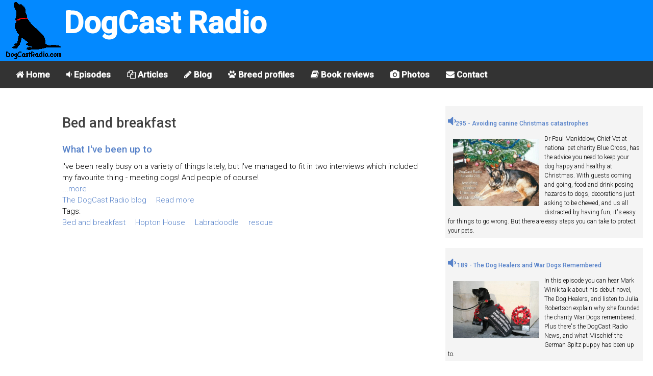

--- FILE ---
content_type: text/html; charset=utf-8
request_url: https://dogcastradio.com/taxonomy/term/1324
body_size: 6374
content:
<!doctype html><html amp lang="en">
   <head>
      <meta charset="utf-8">
      <title>Bed and breakfast | DogCast Radio</title>
      <meta http-equiv="Content-Type" content="text/html; charset=utf-8" />
<meta name="keywords" content="Bed and breakfast,dog,dogs,puppy,puppies,podcast,dogcast,radio" />
<meta name="robots" content="noindex" />
<link rel="alternate" type="application/rss+xml" title="RSS - Bed and breakfast" href="/taxonomy/term/1324/0/feed" />

<link rel="shortcut icon" href="/misc/favicon.ico" type="image/x-icon" />
      <meta name="viewport" content="width=device-width,minimum-scale=1,maximum-scale=1,initial-scale=1">
      <link rel="stylesheet" href="https://fonts.googleapis.com/css?family=Roboto:300,500">
      <link rel="stylesheet" href="https://maxcdn.bootstrapcdn.com/font-awesome/4.6.3/css/font-awesome.min.css">
	  
	  <link rel="canonical" href="https://www.dogcastradio.com/taxonomy/term/1324">
	  <link rel="amphtml" href="https://www.dogcastradio.com/taxonomy/term/1324">
          <link type="application/rss+xml" rel="alternate" title="DogCast Radio" href="https://www.dogcastradio.com/dogcastradio.xml" />
	  <meta property="og:url" content="https://www.dogcastradio.com/taxonomy/term/1324">
	  <meta property="fb:app_id" name="fb_app_id" content="141443222555047"/>
      <!-- /taxonomy/term/1324 -->
	  <script async custom-element="amp-sidebar" src="https://cdn.ampproject.org/v0/amp-sidebar-0.1.js"></script>
	  <script async custom-element="amp-accordion" src="https://cdn.ampproject.org/v0/amp-accordion-0.1.js"></script>
	  <script async src="https://cdn.ampproject.org/v0.js"></script>
	  <script async custom-element="amp-analytics" src="https://cdn.ampproject.org/v0/amp-analytics-0.1.js"></script>
	  <script async custom-element="amp-youtube" src="https://cdn.ampproject.org/v0/amp-youtube-0.1.js"></script>
	  <script async custom-element="amp-audio" src="https://cdn.ampproject.org/v0/amp-audio-0.1.js"></script>
      <script async custom-element="amp-image-lightbox" src="https://cdn.ampproject.org/v0/amp-image-lightbox-0.1.js"></script>
	  <script async custom-element="amp-social-share" src="https://cdn.ampproject.org/v0/amp-social-share-0.1.js"></script>
	  <script async custom-element="amp-facebook-comments" src="https://cdn.ampproject.org/v0/amp-facebook-comments-0.1.js"></script>
	  <script async custom-element="amp-ad" src="https://cdn.ampproject.org/v0/amp-ad-0.1.js"></script>
	  <script async custom-element="amp-twitter" src="https://cdn.ampproject.org/v0/amp-twitter-0.1.js"></script>
      <style amp-boilerplate>body{-webkit-animation:-amp-start 8s steps(1,end) 0s 1 normal both;-moz-animation:-amp-start 8s steps(1,end) 0s 1 normal both;-ms-animation:-amp-start 8s steps(1,end) 0s 1 normal both;animation:-amp-start 8s steps(1,end) 0s 1 normal both}@-webkit-keyframes -amp-start{from{visibility:hidden}to{visibility:visible}}@-moz-keyframes -amp-start{from{visibility:hidden}to{visibility:visible}}@-ms-keyframes -amp-start{from{visibility:hidden}to{visibility:visible}}@-o-keyframes -amp-start{from{visibility:hidden}to{visibility:visible}}@keyframes -amp-start{from{visibility:hidden}to{visibility:visible}}</style>
      <noscript>
         <style amp-boilerplate>body{-webkit-animation:none;-moz-animation:none;-ms-animation:none;animation:none}</style>
      </noscript>
      <style amp-custom>figure {
    margin: 0
}

* {
    box-sizing: border-box
}

button {
    background: 0 0;
    border: none
}

a {
    text-decoration: none
}

:focus {
    outline: 0
}

ul {
    padding-left: 20px
}

html {
    font-size: 62.5%;
    box-sizing: border-box
}

body {
    font-size: 1.5rem;
    line-height: 1.5;
    -webkit-font-smoothing: antialiased;
    color: #000000
}

.font-1,
html {
    font-family: Roboto, serif;
    font-weight: 300
}

.text-center {
    text-align: center
}

.margin-0 {
    margin: 0
}

.margin-top-0 {
    margin-top: 0
}

.margin-bottom-0 {
    margin-bottom: 0
}

.minus-margin-top-bottom-15 {
    margin-top: -15px;
    margin-bottom: -15px
}

.space {
    height: 10px
}

.space-2 {
    height: 20px
}

.space-3 {
    height: 30px
}

.divider {
    margin: 13px 0
}

.divider-30 {
    margin: 30px 0
}

.divider.colored {
    height: 1px;
    background: rgba(0, 0, 0, .12)
}

.divider-30.colored {
    height: 1px;
    background: rgba(0, 0, 0, .12)
}

.pull-left {
    float: left
}

.pull-right {
    float: right
}

.clearfix:after,
.clearfix:before {
    display: table;
    content: "";
    line-height: 0
}

.clearfix:after {
    clear: both
}

h2 {
    margin-bottom: 7.5px
}

p {
    margin: 7.5px 0 0
}

small {
    font-size: 1rem;
    line-height: 1
}

b,
strong {
    font-weight: 500
}

h1,
h2,
h3,
h4,
h5,
h6 {
    font-weight: 500;
    color: #414141
}

h1 {
    font-size: 2.7rem
}

h2 {
    font-size: 1.9rem
}

h3 {
    font-size: 1.7rem
}

h4 {
    font-size: 1.5rem
}

h5 {
    font-size: 1.3rem
}

h6 {
    font-size: 1rem
}

.primary-color,
a {
    color: #5782C9
}

.secondary-color {
    color: #442672
}

.light-color {
    color: #FFF
}

.light-color-2 {
    color: rgba(255, 255, 255, .54)
}

.dark-color {
    color: #333030
}

.ocean-color {
    color: #2b90d9
}

.grass-color {
    color: #3ac569
}

.salmon-color {
    color: #ff7473
}

.sun-color {
    color: #feee7d
}

.alge-color {
    color: #79a8a9
}

.flower-color {
    color: #353866
}

.primary-bg {
    background-color: #aabfe0
}

.secondary-bg {
    background-color: #442672
}

.light-bg {
    background-color: #fff
}

.dark-bg {
    background-color: #333030
}

.ocean-bg {
    background-color: #2b90d9
}

.grass-bg {
    background-color: #3ac569
}

.salmon-bg {
    background-color: #ff7473
}

.sun-bg {
    background-color: #feee7d
}

.alge-bg {
    background-color: #79a8a9
}

.flower-bg {
    background-color: #353866
}

.circle {
    border-radius: 50%
}

[dir=rtl] .pull-left {
    float: right
}

[dir=rtl] .pull-right {
    float: left
}

body {
    text-align: left
}

body[dir=rtl] {
    text-align: right
}

.text-center {
    text-align: center
}

code {
    padding: .2rem .4rem;
    font-size: 90%;
    color: #bd4147;
    background-color: #f7f7f9;
    border-radius: .25rem
}

header {
    position: relative;
    min-height: 60px;
    padding: 0 5px;
    width: 100%;
/*
    background-size: auto 100%;
    background-position: left center;
    background-image: url(/themes/zen/myzen/Buddy2.jpg);
    background-repeat: no-repeat;	
*/
	background-color: #0389ff;
	vertical-align: bottom;

}

.photobox {
	width: 100%;
	float:left;
	padding: 10px;
}
.photobottom {
	clear:both;
}
.pwrapper {
	clear:both;
	background-color: #f4f4f4;
	margin:5px 5px 20px 5px;
	padding: 5px;
	overflow: auto;
}
.pwrapper p {
	font-size:80%;
}
.previewh3 {
	font-size:80%;

}
@media (min-width:768px)
{
   header {
	   min-height: 120px;
   }
   .photobox {
	width: 50%;
	   
   }
}

header .fa {
    color: #FFF;
    opacity: .87;
    font-size: 17px;
    line-height: 56px;
    height: 55px;
    padding: 0 15px;
    margin: 0;

}

#logo {
    height: 55px;
	width: 55px;
    line-height: 61px;
    display: inline-block
}
#dogcast {
	font-size: 25px;
	font-weight:bold;
	color: #ffffff;
}
#horizontal-menu {
	font-weight:bold;
    background-color: #333;
    overflow: hidden;	
	display: none;
}

#horizontal-menu a {
    float: left;
    display: block;
    color: #ffffff;
    text-align: center;
    padding: 14px 16px;
    text-decoration: none;
    font-size: 17px;
}

/* Change the color of links on hover */
#horizontal-menu a:hover {
    background-color: #ddd;
    color: black;
}

@media (min-width:768px)
{
   #logo {
	   height: 120px;
	   width: 120px;
   }

   #dogcast {
	font-size: 60px;
   }
   #horizontal-menu {
	   display: block;
   }
   #menuthing {
	   display:none;
   }
}



#mainSideBar {
    min-width: 300px;
    padding-bottom: 30px
}

#mainSideBar>div:not(.divider) {
    padding: 17px 20px
}

#mainSideBar figure {
    width: 300px;
    max-width: 100%;
    padding: 20px;
    position: relative
}

#mainSideBar button {
    position: absolute;
    right: 20px;
    top: 20px
}

#mainSideBar amp-img {
    margin-bottom: 5px
}

#mainSideBar h3,
#mainSideBar h5 {
    margin: 0;
    line-height: 1.5
}

#menu {
    margin-top: 15px
}

#menu div {
    padding: 0
}

#menu a,
#menu h6 {
    color: inherit;
    font-size: 1.3rem;
    font-weight: 300;
    padding: 0;
    border: none
}

#menu a,
#menu span {
    padding: 14px 20px 14px 53px;
    display: block;
    color: inherit;
    position: relative;
    -webkit-transition: all ease-in-out .2s;
    transition: all ease-in-out .2s
}

#menu section[expanded]>h6 span {
    background-color: rgba(0, 0, 0, .06);
    color: #5782C9
}

#menu h6 span:after {
    position: absolute;
    right: 20px;
    top: 0;
    font-family: FontAwesome;
    font-size: 12px;
    line-height: 47px;
    content: '\f0dd'
}

#mainSideBar li i,
#menu i {
    font-size: 1.7rem;
    position: absolute;
    left: 20px
}

.social-ball {
    font-size: 1.6rem;
    display: inline-block;
    text-align: center;
    line-height: 30px;
    height: 30px;
    width: 30px;
    border-radius: 50%;
    color: #FFF;
    margin-right: 5px
}

.social-ball.fa-facebook {
    background-color: #4867AA
}

.social-ball.fa-twitter {
    background-color: #00ACED
}

.social-ball.fa-linkedin {
    background-color: #0177B5
}

.social-ball.fa-behance {
    background-color: #010103
}

.social-ball.fa-dribbble {
    background-color: #E04C86
}

[class*=col-] {
    margin-bottom: 30px
}

.container-fluid {
    padding-right: 15px;
    padding-left: 15px;
    margin-right: auto;
    margin-left: auto
}

.row {
    margin-right: -15px;
    margin-left: -15px
}

.row:after,
.row:before {
    display: table;
    content: " "
}

.row:after {
    clear: both
}

.container-full,
.container-full [class*=col-] {
    padding-left: 0;
    padding-right: 0
}

.container-full .row {
    margin-left: 0;
    margin-right: 0
}

.no-gap [class*=col-] {
    padding-right: 0;
    padding-left: 0;
    margin-bottom: 0
}

.no-gap.row {
    margin-right: 0;
    margin-left: 0
}

.col-sm-1,
.col-sm-10,
.col-sm-11,
.col-sm-12,
.col-sm-2,
.col-sm-3,
.col-sm-4,
.col-sm-5,
.col-sm-6,
.col-sm-7,
.col-sm-8,
.col-sm-9,
.col-xs-1,
.col-xs-10,
.col-xs-11,
.col-xs-12,
.col-xs-2,
.col-xs-3,
.col-xs-4,
.col-xs-5,
.col-xs-6,
.col-xs-7,
.col-xs-8,
.col-xs-9 {
    position: relative;
    min-height: 1px;
    padding-right: 15px;
    padding-left: 15px
}

.col-xs-1,
.col-xs-10,
.col-xs-11,
.col-xs-12,
.col-xs-2,
.col-xs-3,
.col-xs-4,
.col-xs-5,
.col-xs-6,
.col-xs-7,
.col-xs-8,
.col-xs-9 {
    float: left
}

.col-xs-12 {
    width: 100%
}

.col-xs-11 {
    width: 91.66666667%
}

.col-xs-10 {
    width: 83.33333333%
}

.col-xs-9 {
    width: 75%
}

.col-xs-8 {
    width: 66.66666667%
}

.col-xs-7 {
    width: 58.33333333%
}

.col-xs-6 {
    width: 50%
}

.col-xs-5 {
    width: 41.66666667%
}

.col-xs-4 {
    width: 33.33333333%
}

.col-xs-3 {
    width: 25%
}

.col-xs-2 {
    width: 16.66666667%
}

.col-xs-1 {
    width: 8.33333333%
}

@media (min-width:768px) {
    .col-sm-1,
    .col-sm-10,
    .col-sm-11,
    .col-sm-12,
    .col-sm-2,
    .col-sm-3,
    .col-sm-4,
    .col-sm-5,
    .col-sm-6,
    .col-sm-7,
    .col-sm-8,
    .col-sm-9 {
        float: left
    }
    .col-sm-12 {
        width: 100%
    }
    .col-sm-11 {
        width: 91.66666667%
    }
    .col-sm-10 {
        width: 83.33333333%
    }
    .col-sm-9 {
        width: 75%
    }
    .col-sm-8 {
        width: 66.66666667%
    }
    .col-sm-7 {
        width: 58.33333333%
    }
    .col-sm-6 {
        width: 50%
    }
    .col-sm-5 {
        width: 41.66666667%
    }
    .col-sm-4 {
        width: 33.33333333%
    }
    .col-sm-3 {
        width: 25%
    }
    .col-sm-2 {
        width: 16.66666667%
    }
    .col-sm-1 {
        width: 8.33333333%
    }


}

.bordered-title {
    border-bottom: 1px solid rgba(0, 0, 0, .12);
    margin: 0 -15px;
    padding: 0 15px 8px
}

.bordered-title h3 {
    margin: 0;
    line-height: 1.4
}

.bordered-title h5 {
    opacity: .54;
    margin: 0
}

.grid-showcase {
    margin-left: 0;
    margin-right: 0
}

.grid-showcase [class*=col-] {
/*    background-color: rgba(0, 0, 0, .06);
    border: 1px solid rgba(0, 0, 0, .06);
    height: 25px;
*/

    padding-left: 0;
    padding-right: 0
}

.grid-showcase [class=col-xs-1] {
    font-size: .9rem
}

.grid-showcase [class*=col-sm] {
    height: 100px
}
.clearboth {
	clear:both;
}
.floatleft {
	float:left;
}
.floatright {
	float:right;
}

 ul {
 padding:0;
 margin:0;
 list-style:none
}
 ul.links li {
 display:inline;
 border-left:none;
 margin-right:15px;
 padding:0
}
.pager a,.pager strong.pager-current {
 padding:.5em
}
.node-title {
	clear:both;
}
.quotetext{
	font-size:1.3rem;
	font-style:italic;
	font-weight:bold;
}
.quoteattrib{
	font-size:1.1rem;
	font-weight:bold;
}
.quote {
	clear:both;
	border-style: solid;
	border-color: red;
	overflow: auto;
	padding: 1em;
}
.ad{
    font-size: 0.8rem;
	
}
.SubTitle
{
	clear: both;
}
.amazonbox
{
	float: left;
    width: 40%;
    padding: 10px;
    margin: 10px 10px 10px 0px;
    border: 2px solid #a0a0a0;
	
}
.amazonbox2
{
	display: inline-block;
    width: 20%;
    padding: 10px;
    margin: 10px 10px 10px 0px;
    border: 2px solid #a0a0a0;
	
}
.amazonprice
{
	font-weight:bold;
		font-size:1.0rem;

}
.amazontitle
{
	font-size:1.1rem;
}
.adbox
{
	clear:both;
	background-color: #f4f4f4;
	margin:5px 5px 20px 5px;
	padding: 5px;
	overflow: auto;
}
.adimage
{
	width:50%;
	float:left;
}
.speaker
{
	font-size:2em;
}</style>
   </head>
   <body dir="ltr" class="not-front not-logged-in with-navigation two-sidebars page-taxonomy-term-1324 section-taxonomy">
		<amp-analytics type="googleanalytics">
			<script type="application/json">
			{
			"vars": {"account": "UA-110942265-1"},
			"triggers": {"trackPageview": {"on": "visible","request": "pageview"}}
			}
			</script>
		</amp-analytics>   
      <header itemscope itemtype="https://schema.org/WPHeader">
         <button id="menuthing" class="pull-left fa fa-bars" on="tap:mainSideBar.toggle"></button> 
         <a id="logo" href="/" class="pull-left">
            <amp-img src="/images/DogCastLogoAnim.gif" width="120" height="120" layout="responsive"></amp-img>
         </a>
		 <div id="dogcast">DogCast Radio</div>
      </header>
		 <div class="col-xs-12" id="horizontal-menu">
            <a href="/"><i class="fa fa-home"></i> Home</a> 
			<a href="/episode_guide.html"><i class="fa fa-volume-down"></i> Episodes</a> 
			<a href="/view/articles"><i class="fa fa-files-o"></i> Articles</a>
			<a href="/blog/2"><i class="fa fa-pencil"></i> Blog</a>
			<a href="/breed_profiles.html"><i class="fa fa-paw"></i> Breed profiles</a>
			<a href="/view/bookreviews"><i class="fa fa-book"></i> Book reviews</a>
			<a href="/photos"><i class="fa fa-camera"></i> Photos</a>
            <a href="/contact.php"><i class="fa fa-envelope"></i> Contact</a>
	     </div>
			 

      <div class="container-fluid">

          <div class="row ">
             <div class="col-sm-1">
			    			 </div>
             <div class="col-sm-7">
			     <h1>Bed and breakfast</h1>
				 
<div class="node-teaser node-type-blog" id="node-23556">
	<div class="node-inner">
		
    	    <h2 class="title node-title">
				<a href="/blog/23556_what-ive-been-up-to.htm">What I've been up to</a>
			</h2>
        
  	<!--  	  <div class="submitted">Submitted by julie on Mon, 09/28/2009 - 14:05.</div> -->
  	    
        
    <div class="content">
	<!-- cleaned --><p>I've been really busy on a variety of things lately, but I've managed to fit in two interviews which included my favourite thing - meeting dogs! And people of course!</p>
 ...<a href="/blog/23556_what-ive-been-up-to.htm">more</a>     </div>
    
     
	    <div class="links"><ul class="links inline"><li class="first blog_usernames_blog"><a href="/blog/2" title="The DogCast Radio blog latest entries" class="blog_usernames_blog">The DogCast Radio blog</a></li>
<li class="last node_read_more"><a href="/blog/23556_what-ive-been-up-to.htm" title="Read the rest of this posting." class="node_read_more">Read more</a></li>
</ul></div>
	  
  	      <div class="taxonomy">Tags: <ul class="links inline"><li class="first taxonomy_term_1324"><a href="/taxonomy/term/1324" rel="tag" title="" class="taxonomy_term_1324 active">Bed and breakfast</a></li>
<li class="taxonomy_term_1325"><a href="/taxonomy/term/1325" rel="tag" title="" class="taxonomy_term_1325">Hopton House</a></li>
<li class="taxonomy_term_103"><a href="/taxonomy/term/103" rel="tag" title="" class="taxonomy_term_103">Labradoodle</a></li>
<li class="last taxonomy_term_199"><a href="/taxonomy/term/199" rel="tag" title="" class="taxonomy_term_199">rescue</a></li>
</ul></div>
  		  
	</div> <!-- /node-inner -->
</div> <!-- /node -->
    				<amp-facebook-comments width=486 height=657
						layout="responsive"
						data-numposts="5"
						data-href="https://www.dogcastradio.com/taxonomy/term/1324">
					</amp-facebook-comments>				 
				 <div>
					<h2>Sharing</h2>
					<amp-social-share type="system" width="40" height="40"></amp-social-share>
					<amp-social-share type="twitter" width="40" height="40"></amp-social-share>
					<amp-social-share type="email" width="40" height="40"></amp-social-share>
					<amp-social-share type="facebook" data-param-app_id="141443222555047" width="40" height="40"></amp-social-share>
					<amp-social-share type="whatsapp" width="40" height="40"></amp-social-share>
					<amp-social-share type="tumblr" width="40" height="40"></amp-social-share>
				</div>

		 
			</div>
             <div class="col-sm-4"><div class="pwrapper">
<h3 class="previewh3" ><a href="https://www.dogcastradio.com/content/episode-295-avoiding-canine-christmas-catastrophes-0"><i class="speaker fa fa-volume-down"></i>295 - Avoiding canine Christmas catastrophes </a></h3>
<div class="photobox">
   <a href="https://www.dogcastradio.com/content/episode-295-avoiding-canine-christmas-catastrophes-0" ><amp-img src="https://www.dogcastradio.com/UploadImage/1000/PN026900.jpg" width="588" height="459" layout="responsive" alt="Episode 295 - Avoiding canine Christmas catastrophes"></amp-img></a>
</div>
<p>Dr Paul Manktelow, Chief Vet at national pet charity Blue Cross, has the advice you need to keep your dog happy and healthy at Christmas. With guests coming and going, food and drink posing hazards to dogs, decorations just asking to be chewed, and us all distracted by having fun, it's easy for things to go wrong. But there are easy steps you can take to protect your pets. </p>
</div>

<div class="pwrapper">
<h3 class="previewh3" ><a href="/amp/25131"><i class="speaker fa fa-volume-down"></i> 189 - The Dog Healers and War Dogs Remembered </a></h3>
<div class="photobox">
   <a href="/amp/25131" ><amp-img src="https://www.dogcastradio.com/upload/PN025128.jpg" width="960" height="640" layout="responsive" alt="Molly"></amp-img></a>
</div>
<p>In this episode you can hear Mark Winik talk about his debut novel, The Dog Healers, and listen to Julia Robertson explain why she founded the charity War Dogs remembered. Plus there's the DogCast Radio News, and what Mischief the German Spitz puppy has been up to.</p>

</div>
				 
<div class="pwrapper">
<h3 class="previewh3" ><a href="/amp/25120"><i class="speaker fa fa-volume-down"></i> 188 - Service Dogs UK and  Roxie the Doxie Finds Her Forever Home</a></h3>
<div class="photobox">
   <a href="/amp/25120" ><amp-img src="https://www.dogcastradio.com/upload/PN025117.jpg" width="1276" height="772" layout="responsive" alt="Benny"></amp-img></a>
</div>
<p>In this episode you can hear about Service Dogs UK, a fantastic charity which trains assistance dogs to support veterans of any service - military personnel, police, firefighters, paramedics and the coastguard - who develop Post Traumatic Stress Disorder due to their job. Also, listen to  Dr Jody A Dean, a clinical psychologist talk about how her book, Roxie the Doxie finds her Forever Home, is helping children understand and talk about adoption and other family issues. Plus the DogCast Radio News and some thoughts on the alpha dog myth.</p>

</div>
<div class="pwrapper">
<h3 class="previewh3" ><a href="/amp/25078"><i class="speaker fa fa-volume-down"></i> 187 - Muffins Halo and Chorley Fun Dog Show</a></h3>
<div class="photobox">
   <a href="/amp/25078" ><amp-img src="https://www.dogcastradio.com/upload/PN025074.jpg" width="1416" height="1024" layout="responsive" alt="Lorraine"></amp-img></a>
</div>
<p>In this episode you can hear about Muffin's Halo for Blind Dogs, and what motivates people to enter their dog in a fun dog show. In the DogCast Radio News, listen to stories about the latest dog related research. Plus there's a new member of the DogCast Radio team!</p>

</div>
<div class="pwrapper">
<h3 class="previewh3" ><a href="/amp/25054"><i class="speaker fa fa-volume-down"></i> 186 - Maxwell Muir on wolves</a></h3>
<div class="photobox">
   <a href="/amp/25054" ><amp-img src="https://www.dogcastradio.com/upload/PN025052.jpg" width="576" height="495" layout="responsive" alt="Wolves"></amp-img></a>
</div>
<p>In this episode you can hear trainer, behaviourist, writer, broadcaster and wolf expert Maxwell Muir talk about what wolves mean to him personally, their plight in a modern world, and his hopes for their future. Plus we have the DogCast Radio News.</p>

</div>
</div>
          </div>
	  </div>
	  <div class="space-2"></div>
      <div class="container-fluid">
          <div class="row grid-showcase">
             <div id="footer" class="col-sm-12">&copy; 2026 DogCast Radio</div>
          </div>
	  </div>
	  
      <amp-sidebar id="mainSideBar" layout="nodisplay">
         <figure class="primary-bg">
            <amp-img src="/images/DogCastLogoAnim.gif" width="60" height="60" layout="fixed" attribution="DogCast Radio"></amp-img>
			
            <button on="tap:mainSideBar.toggle" class="fa fa-caret-left light-color"></button>
         </figure>

         <nav id="menu" itemscope itemtype="http://schema.org/SiteNavigationElement">
            <a href="/"><i class="fa fa-home"></i>Home</a> 
			<a href="/episode_guide.html"><i class="fa fa-volume-down"></i>Episodes</a> 
			<a href="/view/articles"><i class="fa fa-files-o"></i>Articles</a>
			<a href="/blog/2"><i class="fa fa-pencil"></i>Blog</a>
			<a href="/breed_profiles.html"><i class="fa fa-paw"></i>Breed profiles</a>
			<a href="/view/bookreviews"><i class="fa fa-book"></i> Book reviews</a>
			<a href="/photos"><i class="fa fa-camera"></i> Photos</a>
            <a href="/contact.php"><i class="fa fa-envelope"></i>Contact</a>
         </nav>
         <div class="divider colored"></div>
         <div>
		     <a href="https://www.facebook.com/dogcastradio" class="social-ball fa fa-facebook"></a> <a href="https://twitter.com/dogcastradio" class="social-ball fa fa-twitter"></a>  
		 </div>
      </amp-sidebar>
   </body>
</html>
